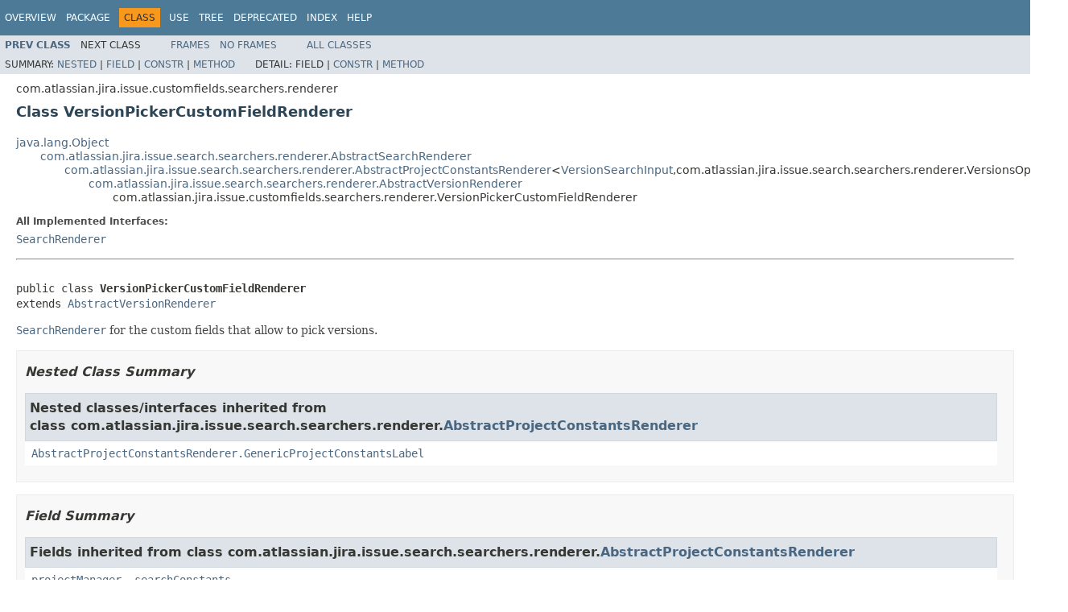

--- FILE ---
content_type: text/html
request_url: https://docs.atlassian.com/software/jira/docs/api/7.10.2/com/atlassian/jira/issue/customfields/searchers/renderer/VersionPickerCustomFieldRenderer.html
body_size: 4119
content:
<!DOCTYPE HTML PUBLIC "-//W3C//DTD HTML 4.01 Transitional//EN" "http://www.w3.org/TR/html4/loose.dtd">
<!-- NewPage -->
<html lang="en">
<head>
<!-- Generated by javadoc (1.8.0_144) on Wed Jun 27 11:27:06 UTC 2018 -->
<meta http-equiv="Content-Type" content="text/html; charset=UTF-8">
<title>VersionPickerCustomFieldRenderer (Atlassian JIRA - Server 7.10.2 API)</title>
<meta name="date" content="2018-06-27">
<link rel="stylesheet" type="text/css" href="../../../../../../../stylesheet.css" title="Style">
<script type="text/javascript" src="../../../../../../../script.js"></script>
   <script type="text/javascript" src="https://atl-global.atlassian.com/js/atl-global.min.js"></script>   <script class="optanon-category-2" type="text/plain">ace.analytics.Initializer.initWithPageAnalytics('BpJ1LB9DeVf9cx42UDsc5VCqZvJQ60dC');</script>   <style>     body .optanon-alert-box-wrapper 
     { 
       width: auto; 
       margin-right: 12px; 
     }   </style>   <script type="text/javascript" src="https://cdn.cookielaw.org/consent/141bbadf-8293-4d74-9552-81ec52e16c66.js"></script>   <script type="text/javascript">   window.addEventListener('load', function () { 
          const toggle = document.createElement('a'); 
          toggle.className = 'optanon-toggle-display'; 
          toggle.innerText = 'View cookie preferences'; 
          toggle.style.cursor = 'pointer';  
          if (document.getElementsByClassName('gc-documentation').length) { 
            toggle.style.marginBottom = '20px'; 
           toggle.style.marginLeft =  '30px'; 
            toggle.style.display = 'inline-block'; 
            const docContent = document.getElementById('doc-content'); 
            docContent.appendChild(toggle); 
          } else if (document.querySelectorAll('nav.wy-nav-side .wy-menu').length) { 
            const sideNavMenu = document.querySelectorAll('nav.wy-nav-side .wy-menu')[0].firstElementChild; 
            sideNavMenu.appendChild(toggle); 
          } else { 
            toggle.style.marginBottom = '20px'; 
            toggle.style.display = 'inline-block'; 
            document.body.appendChild(toggle); 
          } 
        }); 
   
   </script>   </head>
<body>
<script type="text/javascript"><!--
    try {
        if (location.href.indexOf('is-external=true') == -1) {
            parent.document.title="VersionPickerCustomFieldRenderer (Atlassian JIRA - Server 7.10.2 API)";
        }
    }
    catch(err) {
    }
//-->
var methods = {"i0":10};
var tabs = {65535:["t0","All Methods"],2:["t2","Instance Methods"],8:["t4","Concrete Methods"]};
var altColor = "altColor";
var rowColor = "rowColor";
var tableTab = "tableTab";
var activeTableTab = "activeTableTab";
</script>
<noscript>
<div>JavaScript is disabled on your browser.</div>
</noscript>
<!-- ========= START OF TOP NAVBAR ======= -->
<div class="topNav"><a name="navbar.top">
<!--   -->
</a>
<div class="skipNav"><a href="#skip.navbar.top" title="Skip navigation links">Skip navigation links</a></div>
<a name="navbar.top.firstrow">
<!--   -->
</a>
<ul class="navList" title="Navigation">
<li><a href="../../../../../../../overview-summary.html">Overview</a></li>
<li><a href="package-summary.html">Package</a></li>
<li class="navBarCell1Rev">Class</li>
<li><a href="class-use/VersionPickerCustomFieldRenderer.html">Use</a></li>
<li><a href="package-tree.html">Tree</a></li>
<li><a href="../../../../../../../deprecated-list.html">Deprecated</a></li>
<li><a href="../../../../../../../index-all.html">Index</a></li>
<li><a href="../../../../../../../help-doc.html">Help</a></li>
</ul>
</div>
<div class="subNav">
<ul class="navList">
<li><a href="../../../../../../../com/atlassian/jira/issue/customfields/searchers/renderer/UserPickerGroupCustomFieldRenderer.html" title="class in com.atlassian.jira.issue.customfields.searchers.renderer"><span class="typeNameLink">Prev&nbsp;Class</span></a></li>
<li>Next&nbsp;Class</li>
</ul>
<ul class="navList">
<li><a href="../../../../../../../index.html?com/atlassian/jira/issue/customfields/searchers/renderer/VersionPickerCustomFieldRenderer.html" target="_top">Frames</a></li>
<li><a href="VersionPickerCustomFieldRenderer.html" target="_top">No&nbsp;Frames</a></li>
</ul>
<ul class="navList" id="allclasses_navbar_top">
<li><a href="../../../../../../../allclasses-noframe.html">All&nbsp;Classes</a></li>
</ul>
<div>
<script type="text/javascript"><!--
  allClassesLink = document.getElementById("allclasses_navbar_top");
  if(window==top) {
    allClassesLink.style.display = "block";
  }
  else {
    allClassesLink.style.display = "none";
  }
  //-->
</script>
</div>
<div>
<ul class="subNavList">
<li>Summary:&nbsp;</li>
<li><a href="#nested.classes.inherited.from.class.com.atlassian.jira.issue.search.searchers.renderer.AbstractProjectConstantsRenderer">Nested</a>&nbsp;|&nbsp;</li>
<li><a href="#fields.inherited.from.class.com.atlassian.jira.issue.search.searchers.renderer.AbstractProjectConstantsRenderer">Field</a>&nbsp;|&nbsp;</li>
<li><a href="#constructor.summary">Constr</a>&nbsp;|&nbsp;</li>
<li><a href="#method.summary">Method</a></li>
</ul>
<ul class="subNavList">
<li>Detail:&nbsp;</li>
<li>Field&nbsp;|&nbsp;</li>
<li><a href="#constructor.detail">Constr</a>&nbsp;|&nbsp;</li>
<li><a href="#method.detail">Method</a></li>
</ul>
</div>
<a name="skip.navbar.top">
<!--   -->
</a></div>
<!-- ========= END OF TOP NAVBAR ========= -->
<!-- ======== START OF CLASS DATA ======== -->
<div class="header">
<div class="subTitle">com.atlassian.jira.issue.customfields.searchers.renderer</div>
<h2 title="Class VersionPickerCustomFieldRenderer" class="title">Class VersionPickerCustomFieldRenderer</h2>
</div>
<div class="contentContainer">
<ul class="inheritance">
<li><a href="http://download.oracle.com/javase/7/docs/api/java/lang/Object.html?is-external=true" title="class or interface in java.lang">java.lang.Object</a></li>
<li>
<ul class="inheritance">
<li><a href="../../../../../../../com/atlassian/jira/issue/search/searchers/renderer/AbstractSearchRenderer.html" title="class in com.atlassian.jira.issue.search.searchers.renderer">com.atlassian.jira.issue.search.searchers.renderer.AbstractSearchRenderer</a></li>
<li>
<ul class="inheritance">
<li><a href="../../../../../../../com/atlassian/jira/issue/search/searchers/renderer/AbstractProjectConstantsRenderer.html" title="class in com.atlassian.jira.issue.search.searchers.renderer">com.atlassian.jira.issue.search.searchers.renderer.AbstractProjectConstantsRenderer</a>&lt;<a href="../../../../../../../com/atlassian/jira/issue/search/searchers/transformer/VersionSearchInput.html" title="class in com.atlassian.jira.issue.search.searchers.transformer">VersionSearchInput</a>,com.atlassian.jira.issue.search.searchers.renderer.VersionsOptions&gt;</li>
<li>
<ul class="inheritance">
<li><a href="../../../../../../../com/atlassian/jira/issue/search/searchers/renderer/AbstractVersionRenderer.html" title="class in com.atlassian.jira.issue.search.searchers.renderer">com.atlassian.jira.issue.search.searchers.renderer.AbstractVersionRenderer</a></li>
<li>
<ul class="inheritance">
<li>com.atlassian.jira.issue.customfields.searchers.renderer.VersionPickerCustomFieldRenderer</li>
</ul>
</li>
</ul>
</li>
</ul>
</li>
</ul>
</li>
</ul>
<div class="description">
<ul class="blockList">
<li class="blockList">
<dl>
<dt>All Implemented Interfaces:</dt>
<dd><a href="../../../../../../../com/atlassian/jira/issue/search/searchers/renderer/SearchRenderer.html" title="interface in com.atlassian.jira.issue.search.searchers.renderer">SearchRenderer</a></dd>
</dl>
<hr>
<br>
<pre>public class <span class="typeNameLabel">VersionPickerCustomFieldRenderer</span>
extends <a href="../../../../../../../com/atlassian/jira/issue/search/searchers/renderer/AbstractVersionRenderer.html" title="class in com.atlassian.jira.issue.search.searchers.renderer">AbstractVersionRenderer</a></pre>
<div class="block"><a href="../../../../../../../com/atlassian/jira/issue/search/searchers/renderer/SearchRenderer.html" title="interface in com.atlassian.jira.issue.search.searchers.renderer"><code>SearchRenderer</code></a> for the custom fields that allow to pick versions.</div>
</li>
</ul>
</div>
<div class="summary">
<ul class="blockList">
<li class="blockList">
<!-- ======== NESTED CLASS SUMMARY ======== -->
<ul class="blockList">
<li class="blockList"><a name="nested.class.summary">
<!--   -->
</a>
<h3>Nested Class Summary</h3>
<ul class="blockList">
<li class="blockList"><a name="nested.classes.inherited.from.class.com.atlassian.jira.issue.search.searchers.renderer.AbstractProjectConstantsRenderer">
<!--   -->
</a>
<h3>Nested classes/interfaces inherited from class&nbsp;com.atlassian.jira.issue.search.searchers.renderer.<a href="../../../../../../../com/atlassian/jira/issue/search/searchers/renderer/AbstractProjectConstantsRenderer.html" title="class in com.atlassian.jira.issue.search.searchers.renderer">AbstractProjectConstantsRenderer</a></h3>
<code><a href="../../../../../../../com/atlassian/jira/issue/search/searchers/renderer/AbstractProjectConstantsRenderer.GenericProjectConstantsLabel.html" title="class in com.atlassian.jira.issue.search.searchers.renderer">AbstractProjectConstantsRenderer.GenericProjectConstantsLabel</a></code></li>
</ul>
</li>
</ul>
<!-- =========== FIELD SUMMARY =========== -->
<ul class="blockList">
<li class="blockList"><a name="field.summary">
<!--   -->
</a>
<h3>Field Summary</h3>
<ul class="blockList">
<li class="blockList"><a name="fields.inherited.from.class.com.atlassian.jira.issue.search.searchers.renderer.AbstractProjectConstantsRenderer">
<!--   -->
</a>
<h3>Fields inherited from class&nbsp;com.atlassian.jira.issue.search.searchers.renderer.<a href="../../../../../../../com/atlassian/jira/issue/search/searchers/renderer/AbstractProjectConstantsRenderer.html" title="class in com.atlassian.jira.issue.search.searchers.renderer">AbstractProjectConstantsRenderer</a></h3>
<code><a href="../../../../../../../com/atlassian/jira/issue/search/searchers/renderer/AbstractProjectConstantsRenderer.html#projectManager">projectManager</a>, <a href="../../../../../../../com/atlassian/jira/issue/search/searchers/renderer/AbstractProjectConstantsRenderer.html#searchConstants">searchConstants</a></code></li>
</ul>
<ul class="blockList">
<li class="blockList"><a name="fields.inherited.from.class.com.atlassian.jira.issue.search.searchers.renderer.AbstractSearchRenderer">
<!--   -->
</a>
<h3>Fields inherited from class&nbsp;com.atlassian.jira.issue.search.searchers.renderer.<a href="../../../../../../../com/atlassian/jira/issue/search/searchers/renderer/AbstractSearchRenderer.html" title="class in com.atlassian.jira.issue.search.searchers.renderer">AbstractSearchRenderer</a></h3>
<code><a href="../../../../../../../com/atlassian/jira/issue/search/searchers/renderer/AbstractSearchRenderer.html#EDIT_TEMPLATE_SUFFIX">EDIT_TEMPLATE_SUFFIX</a>, <a href="../../../../../../../com/atlassian/jira/issue/search/searchers/renderer/AbstractSearchRenderer.html#VIEW_TEMPLATE_SUFFIX">VIEW_TEMPLATE_SUFFIX</a></code></li>
</ul>
</li>
</ul>
<!-- ======== CONSTRUCTOR SUMMARY ======== -->
<ul class="blockList">
<li class="blockList"><a name="constructor.summary">
<!--   -->
</a>
<h3>Constructor Summary</h3>
<table class="memberSummary" border="0" cellpadding="3" cellspacing="0" summary="Constructor Summary table, listing constructors, and an explanation">
<caption><span>Constructors</span><span class="tabEnd">&nbsp;</span></caption>
<tr>
<th class="colOne" scope="col">Constructor and Description</th>
</tr>
<tr class="altColor">
<td class="colOne"><code><span class="memberNameLink"><a href="../../../../../../../com/atlassian/jira/issue/customfields/searchers/renderer/VersionPickerCustomFieldRenderer.html#VersionPickerCustomFieldRenderer-com.atlassian.jira.issue.fields.CustomField-com.atlassian.jira.project.ProjectManager-com.atlassian.jira.project.version.VersionManager-com.atlassian.jira.web.FieldVisibilityManager-com.atlassian.jira.util.velocity.VelocityRequestContextFactory-com.atlassian.jira.config.properties.ApplicationProperties-com.atlassian.jira.template.VelocityTemplatingEngine-com.atlassian.jira.security.PermissionManager-java.lang.String-">VersionPickerCustomFieldRenderer</a></span>(<a href="../../../../../../../com/atlassian/jira/issue/fields/CustomField.html" title="interface in com.atlassian.jira.issue.fields">CustomField</a>&nbsp;customField,
                                <a href="../../../../../../../com/atlassian/jira/project/ProjectManager.html" title="interface in com.atlassian.jira.project">ProjectManager</a>&nbsp;projectManager,
                                <a href="../../../../../../../com/atlassian/jira/project/version/VersionManager.html" title="interface in com.atlassian.jira.project.version">VersionManager</a>&nbsp;versionManager,
                                <a href="../../../../../../../com/atlassian/jira/web/FieldVisibilityManager.html" title="interface in com.atlassian.jira.web">FieldVisibilityManager</a>&nbsp;fieldVisibilityManager,
                                <a href="../../../../../../../com/atlassian/jira/util/velocity/VelocityRequestContextFactory.html" title="interface in com.atlassian.jira.util.velocity">VelocityRequestContextFactory</a>&nbsp;velocityRequestContextFactory,
                                <a href="../../../../../../../com/atlassian/jira/config/properties/ApplicationProperties.html" title="interface in com.atlassian.jira.config.properties">ApplicationProperties</a>&nbsp;applicationProperties,
                                <a href="../../../../../../../com/atlassian/jira/template/VelocityTemplatingEngine.html" title="interface in com.atlassian.jira.template">VelocityTemplatingEngine</a>&nbsp;templatingEngine,
                                <a href="../../../../../../../com/atlassian/jira/security/PermissionManager.html" title="interface in com.atlassian.jira.security">PermissionManager</a>&nbsp;permissionManager,
                                <a href="http://download.oracle.com/javase/7/docs/api/java/lang/String.html?is-external=true" title="class or interface in java.lang">String</a>&nbsp;searcherNameKey)</code>&nbsp;</td>
</tr>
</table>
</li>
</ul>
<!-- ========== METHOD SUMMARY =========== -->
<ul class="blockList">
<li class="blockList"><a name="method.summary">
<!--   -->
</a>
<h3>Method Summary</h3>
<table class="memberSummary" border="0" cellpadding="3" cellspacing="0" summary="Method Summary table, listing methods, and an explanation">
<caption><span id="t0" class="activeTableTab"><span>All Methods</span><span class="tabEnd">&nbsp;</span></span><span id="t2" class="tableTab"><span><a href="javascript:show(2);">Instance Methods</a></span><span class="tabEnd">&nbsp;</span></span><span id="t4" class="tableTab"><span><a href="javascript:show(8);">Concrete Methods</a></span><span class="tabEnd">&nbsp;</span></span></caption>
<tr>
<th class="colFirst" scope="col">Modifier and Type</th>
<th class="colLast" scope="col">Method and Description</th>
</tr>
<tr id="i0" class="altColor">
<td class="colFirst"><code>boolean</code></td>
<td class="colLast"><code><span class="memberNameLink"><a href="../../../../../../../com/atlassian/jira/issue/customfields/searchers/renderer/VersionPickerCustomFieldRenderer.html#isShown-com.atlassian.jira.user.ApplicationUser-com.atlassian.jira.issue.search.SearchContext-">isShown</a></span>(<a href="../../../../../../../com/atlassian/jira/user/ApplicationUser.html" title="interface in com.atlassian.jira.user">ApplicationUser</a>&nbsp;user,
       <a href="../../../../../../../com/atlassian/jira/issue/search/SearchContext.html" title="interface in com.atlassian.jira.issue.search">SearchContext</a>&nbsp;searchContext)</code>
<div class="block">Checks if the searcher should be shown in this context on the Issue Navigator.</div>
</td>
</tr>
</table>
<ul class="blockList">
<li class="blockList"><a name="methods.inherited.from.class.com.atlassian.jira.issue.search.searchers.renderer.AbstractVersionRenderer">
<!--   -->
</a>
<h3>Methods inherited from class&nbsp;com.atlassian.jira.issue.search.searchers.renderer.<a href="../../../../../../../com/atlassian/jira/issue/search/searchers/renderer/AbstractVersionRenderer.html" title="class in com.atlassian.jira.issue.search.searchers.renderer">AbstractVersionRenderer</a></h3>
<code><a href="../../../../../../../com/atlassian/jira/issue/search/searchers/renderer/AbstractVersionRenderer.html#hasAnyValidOption-com.atlassian.jira.user.ApplicationUser-com.atlassian.jira.issue.search.SearchContext-">hasAnyValidOption</a></code></li>
</ul>
<ul class="blockList">
<li class="blockList"><a name="methods.inherited.from.class.com.atlassian.jira.issue.search.searchers.renderer.AbstractProjectConstantsRenderer">
<!--   -->
</a>
<h3>Methods inherited from class&nbsp;com.atlassian.jira.issue.search.searchers.renderer.<a href="../../../../../../../com/atlassian/jira/issue/search/searchers/renderer/AbstractProjectConstantsRenderer.html" title="class in com.atlassian.jira.issue.search.searchers.renderer">AbstractProjectConstantsRenderer</a></h3>
<code><a href="../../../../../../../com/atlassian/jira/issue/search/searchers/renderer/AbstractProjectConstantsRenderer.html#getEditHtml-com.atlassian.jira.user.ApplicationUser-com.atlassian.jira.issue.search.SearchContext-com.atlassian.jira.issue.transport.FieldValuesHolder-java.util.Map-webwork.action.Action-">getEditHtml</a>, <a href="../../../../../../../com/atlassian/jira/issue/search/searchers/renderer/AbstractProjectConstantsRenderer.html#getVelocityParams-com.atlassian.jira.user.ApplicationUser-com.atlassian.jira.issue.search.SearchContext-com.atlassian.jira.issue.fields.layout.field.FieldLayoutItem-com.atlassian.jira.issue.transport.FieldValuesHolder-java.util.Map-webwork.action.Action-">getVelocityParams</a>, <a href="../../../../../../../com/atlassian/jira/issue/search/searchers/renderer/AbstractProjectConstantsRenderer.html#getViewHtml-com.atlassian.jira.user.ApplicationUser-com.atlassian.jira.issue.search.SearchContext-com.atlassian.jira.issue.transport.FieldValuesHolder-java.util.Map-webwork.action.Action-">getViewHtml</a>, <a href="../../../../../../../com/atlassian/jira/issue/search/searchers/renderer/AbstractProjectConstantsRenderer.html#isRelevantForQuery-com.atlassian.jira.user.ApplicationUser-com.atlassian.query.Query-">isRelevantForQuery</a></code></li>
</ul>
<ul class="blockList">
<li class="blockList"><a name="methods.inherited.from.class.com.atlassian.jira.issue.search.searchers.renderer.AbstractSearchRenderer">
<!--   -->
</a>
<h3>Methods inherited from class&nbsp;com.atlassian.jira.issue.search.searchers.renderer.<a href="../../../../../../../com/atlassian/jira/issue/search/searchers/renderer/AbstractSearchRenderer.html" title="class in com.atlassian.jira.issue.search.searchers.renderer">AbstractSearchRenderer</a></h3>
<code><a href="../../../../../../../com/atlassian/jira/issue/search/searchers/renderer/AbstractSearchRenderer.html#getI18n-com.atlassian.jira.user.ApplicationUser-">getI18n</a>, <a href="../../../../../../../com/atlassian/jira/issue/search/searchers/renderer/AbstractSearchRenderer.html#isRelevantForQuery-com.atlassian.jira.issue.search.ClauseNames-com.atlassian.query.Query-">isRelevantForQuery</a>, <a href="../../../../../../../com/atlassian/jira/issue/search/searchers/renderer/AbstractSearchRenderer.html#renderEditTemplate-java.lang.String-java.util.Map-">renderEditTemplate</a>, <a href="../../../../../../../com/atlassian/jira/issue/search/searchers/renderer/AbstractSearchRenderer.html#renderViewTemplate-java.lang.String-java.util.Map-">renderViewTemplate</a></code></li>
</ul>
<ul class="blockList">
<li class="blockList"><a name="methods.inherited.from.class.java.lang.Object">
<!--   -->
</a>
<h3>Methods inherited from class&nbsp;java.lang.<a href="http://download.oracle.com/javase/7/docs/api/java/lang/Object.html?is-external=true" title="class or interface in java.lang">Object</a></h3>
<code><a href="http://download.oracle.com/javase/7/docs/api/java/lang/Object.html?is-external=true#clone--" title="class or interface in java.lang">clone</a>, <a href="http://download.oracle.com/javase/7/docs/api/java/lang/Object.html?is-external=true#equals-java.lang.Object-" title="class or interface in java.lang">equals</a>, <a href="http://download.oracle.com/javase/7/docs/api/java/lang/Object.html?is-external=true#finalize--" title="class or interface in java.lang">finalize</a>, <a href="http://download.oracle.com/javase/7/docs/api/java/lang/Object.html?is-external=true#getClass--" title="class or interface in java.lang">getClass</a>, <a href="http://download.oracle.com/javase/7/docs/api/java/lang/Object.html?is-external=true#hashCode--" title="class or interface in java.lang">hashCode</a>, <a href="http://download.oracle.com/javase/7/docs/api/java/lang/Object.html?is-external=true#notify--" title="class or interface in java.lang">notify</a>, <a href="http://download.oracle.com/javase/7/docs/api/java/lang/Object.html?is-external=true#notifyAll--" title="class or interface in java.lang">notifyAll</a>, <a href="http://download.oracle.com/javase/7/docs/api/java/lang/Object.html?is-external=true#toString--" title="class or interface in java.lang">toString</a>, <a href="http://download.oracle.com/javase/7/docs/api/java/lang/Object.html?is-external=true#wait--" title="class or interface in java.lang">wait</a>, <a href="http://download.oracle.com/javase/7/docs/api/java/lang/Object.html?is-external=true#wait-long-" title="class or interface in java.lang">wait</a>, <a href="http://download.oracle.com/javase/7/docs/api/java/lang/Object.html?is-external=true#wait-long-int-" title="class or interface in java.lang">wait</a></code></li>
</ul>
<ul class="blockList">
<li class="blockList"><a name="methods.inherited.from.class.com.atlassian.jira.issue.search.searchers.renderer.SearchRenderer">
<!--   -->
</a>
<h3>Methods inherited from interface&nbsp;com.atlassian.jira.issue.search.searchers.renderer.<a href="../../../../../../../com/atlassian/jira/issue/search/searchers/renderer/SearchRenderer.html" title="interface in com.atlassian.jira.issue.search.searchers.renderer">SearchRenderer</a></h3>
<code><a href="../../../../../../../com/atlassian/jira/issue/search/searchers/renderer/SearchRenderer.html#getEditHtml-com.atlassian.jira.user.ApplicationUser-com.atlassian.jira.issue.search.SearchContext-com.atlassian.jira.issue.transport.FieldValuesHolder-java.util.Map-webwork.action.Action-">getEditHtml</a>, <a href="../../../../../../../com/atlassian/jira/issue/search/searchers/renderer/SearchRenderer.html#getViewHtml-com.atlassian.jira.user.ApplicationUser-com.atlassian.jira.issue.search.SearchContext-com.atlassian.jira.issue.transport.FieldValuesHolder-java.util.Map-webwork.action.Action-">getViewHtml</a>, <a href="../../../../../../../com/atlassian/jira/issue/search/searchers/renderer/SearchRenderer.html#isRelevantForQuery-com.atlassian.jira.user.ApplicationUser-com.atlassian.query.Query-">isRelevantForQuery</a></code></li>
</ul>
</li>
</ul>
</li>
</ul>
</div>
<div class="details">
<ul class="blockList">
<li class="blockList">
<!-- ========= CONSTRUCTOR DETAIL ======== -->
<ul class="blockList">
<li class="blockList"><a name="constructor.detail">
<!--   -->
</a>
<h3>Constructor Detail</h3>
<a name="VersionPickerCustomFieldRenderer-com.atlassian.jira.issue.fields.CustomField-com.atlassian.jira.project.ProjectManager-com.atlassian.jira.project.version.VersionManager-com.atlassian.jira.web.FieldVisibilityManager-com.atlassian.jira.util.velocity.VelocityRequestContextFactory-com.atlassian.jira.config.properties.ApplicationProperties-com.atlassian.jira.template.VelocityTemplatingEngine-com.atlassian.jira.security.PermissionManager-java.lang.String-">
<!--   -->
</a>
<ul class="blockListLast">
<li class="blockList">
<h4>VersionPickerCustomFieldRenderer</h4>
<pre>public&nbsp;VersionPickerCustomFieldRenderer(<a href="../../../../../../../com/atlassian/jira/issue/fields/CustomField.html" title="interface in com.atlassian.jira.issue.fields">CustomField</a>&nbsp;customField,
                                        <a href="../../../../../../../com/atlassian/jira/project/ProjectManager.html" title="interface in com.atlassian.jira.project">ProjectManager</a>&nbsp;projectManager,
                                        <a href="../../../../../../../com/atlassian/jira/project/version/VersionManager.html" title="interface in com.atlassian.jira.project.version">VersionManager</a>&nbsp;versionManager,
                                        <a href="../../../../../../../com/atlassian/jira/web/FieldVisibilityManager.html" title="interface in com.atlassian.jira.web">FieldVisibilityManager</a>&nbsp;fieldVisibilityManager,
                                        <a href="../../../../../../../com/atlassian/jira/util/velocity/VelocityRequestContextFactory.html" title="interface in com.atlassian.jira.util.velocity">VelocityRequestContextFactory</a>&nbsp;velocityRequestContextFactory,
                                        <a href="../../../../../../../com/atlassian/jira/config/properties/ApplicationProperties.html" title="interface in com.atlassian.jira.config.properties">ApplicationProperties</a>&nbsp;applicationProperties,
                                        <a href="../../../../../../../com/atlassian/jira/template/VelocityTemplatingEngine.html" title="interface in com.atlassian.jira.template">VelocityTemplatingEngine</a>&nbsp;templatingEngine,
                                        <a href="../../../../../../../com/atlassian/jira/security/PermissionManager.html" title="interface in com.atlassian.jira.security">PermissionManager</a>&nbsp;permissionManager,
                                        <a href="http://download.oracle.com/javase/7/docs/api/java/lang/String.html?is-external=true" title="class or interface in java.lang">String</a>&nbsp;searcherNameKey)</pre>
</li>
</ul>
</li>
</ul>
<!-- ============ METHOD DETAIL ========== -->
<ul class="blockList">
<li class="blockList"><a name="method.detail">
<!--   -->
</a>
<h3>Method Detail</h3>
<a name="isShown-com.atlassian.jira.user.ApplicationUser-com.atlassian.jira.issue.search.SearchContext-">
<!--   -->
</a>
<ul class="blockListLast">
<li class="blockList">
<h4>isShown</h4>
<pre>public&nbsp;boolean&nbsp;isShown(<a href="../../../../../../../com/atlassian/jira/user/ApplicationUser.html" title="interface in com.atlassian.jira.user">ApplicationUser</a>&nbsp;user,
                       <a href="../../../../../../../com/atlassian/jira/issue/search/SearchContext.html" title="interface in com.atlassian.jira.issue.search">SearchContext</a>&nbsp;searchContext)</pre>
<div class="block"><span class="descfrmTypeLabel">Description copied from interface:&nbsp;<code><a href="../../../../../../../com/atlassian/jira/issue/search/searchers/renderer/SearchRenderer.html#isShown-com.atlassian.jira.user.ApplicationUser-com.atlassian.jira.issue.search.SearchContext-">SearchRenderer</a></code></span></div>
<div class="block">Checks if the searcher should be shown in this context on the Issue Navigator.</div>
<dl>
<dt><span class="overrideSpecifyLabel">Specified by:</span></dt>
<dd><code><a href="../../../../../../../com/atlassian/jira/issue/search/searchers/renderer/SearchRenderer.html#isShown-com.atlassian.jira.user.ApplicationUser-com.atlassian.jira.issue.search.SearchContext-">isShown</a></code>&nbsp;in interface&nbsp;<code><a href="../../../../../../../com/atlassian/jira/issue/search/searchers/renderer/SearchRenderer.html" title="interface in com.atlassian.jira.issue.search.searchers.renderer">SearchRenderer</a></code></dd>
<dt><span class="overrideSpecifyLabel">Overrides:</span></dt>
<dd><code><a href="../../../../../../../com/atlassian/jira/issue/search/searchers/renderer/AbstractVersionRenderer.html#isShown-com.atlassian.jira.user.ApplicationUser-com.atlassian.jira.issue.search.SearchContext-">isShown</a></code>&nbsp;in class&nbsp;<code><a href="../../../../../../../com/atlassian/jira/issue/search/searchers/renderer/AbstractVersionRenderer.html" title="class in com.atlassian.jira.issue.search.searchers.renderer">AbstractVersionRenderer</a></code></dd>
<dt><span class="paramLabel">Parameters:</span></dt>
<dd><code>user</code> - performing this action.</dd>
<dd><code>searchContext</code> - the context of the search (i.e. projects and issue types selected).</dd>
<dt><span class="returnLabel">Returns:</span></dt>
<dd>true if the searcher will appear in the issue navigator, false otherwise.</dd>
</dl>
</li>
</ul>
</li>
</ul>
</li>
</ul>
</div>
</div>
<!-- ========= END OF CLASS DATA ========= -->
<!-- ======= START OF BOTTOM NAVBAR ====== -->
<div class="bottomNav"><a name="navbar.bottom">
<!--   -->
</a>
<div class="skipNav"><a href="#skip.navbar.bottom" title="Skip navigation links">Skip navigation links</a></div>
<a name="navbar.bottom.firstrow">
<!--   -->
</a>
<ul class="navList" title="Navigation">
<li><a href="../../../../../../../overview-summary.html">Overview</a></li>
<li><a href="package-summary.html">Package</a></li>
<li class="navBarCell1Rev">Class</li>
<li><a href="class-use/VersionPickerCustomFieldRenderer.html">Use</a></li>
<li><a href="package-tree.html">Tree</a></li>
<li><a href="../../../../../../../deprecated-list.html">Deprecated</a></li>
<li><a href="../../../../../../../index-all.html">Index</a></li>
<li><a href="../../../../../../../help-doc.html">Help</a></li>
</ul>
</div>
<div class="subNav">
<ul class="navList">
<li><a href="../../../../../../../com/atlassian/jira/issue/customfields/searchers/renderer/UserPickerGroupCustomFieldRenderer.html" title="class in com.atlassian.jira.issue.customfields.searchers.renderer"><span class="typeNameLink">Prev&nbsp;Class</span></a></li>
<li>Next&nbsp;Class</li>
</ul>
<ul class="navList">
<li><a href="../../../../../../../index.html?com/atlassian/jira/issue/customfields/searchers/renderer/VersionPickerCustomFieldRenderer.html" target="_top">Frames</a></li>
<li><a href="VersionPickerCustomFieldRenderer.html" target="_top">No&nbsp;Frames</a></li>
</ul>
<ul class="navList" id="allclasses_navbar_bottom">
<li><a href="../../../../../../../allclasses-noframe.html">All&nbsp;Classes</a></li>
</ul>
<div>
<script type="text/javascript"><!--
  allClassesLink = document.getElementById("allclasses_navbar_bottom");
  if(window==top) {
    allClassesLink.style.display = "block";
  }
  else {
    allClassesLink.style.display = "none";
  }
  //-->
</script>
</div>
<div>
<ul class="subNavList">
<li>Summary:&nbsp;</li>
<li><a href="#nested.classes.inherited.from.class.com.atlassian.jira.issue.search.searchers.renderer.AbstractProjectConstantsRenderer">Nested</a>&nbsp;|&nbsp;</li>
<li><a href="#fields.inherited.from.class.com.atlassian.jira.issue.search.searchers.renderer.AbstractProjectConstantsRenderer">Field</a>&nbsp;|&nbsp;</li>
<li><a href="#constructor.summary">Constr</a>&nbsp;|&nbsp;</li>
<li><a href="#method.summary">Method</a></li>
</ul>
<ul class="subNavList">
<li>Detail:&nbsp;</li>
<li>Field&nbsp;|&nbsp;</li>
<li><a href="#constructor.detail">Constr</a>&nbsp;|&nbsp;</li>
<li><a href="#method.detail">Method</a></li>
</ul>
</div>
<a name="skip.navbar.bottom">
<!--   -->
</a></div>
<!-- ======== END OF BOTTOM NAVBAR ======= -->
<p class="legalCopy"><small>Copyright &#169; 2002-2018 <a href="https://www.atlassian.com/">Atlassian</a>. All Rights Reserved.</small></p>
</body>
</html>
